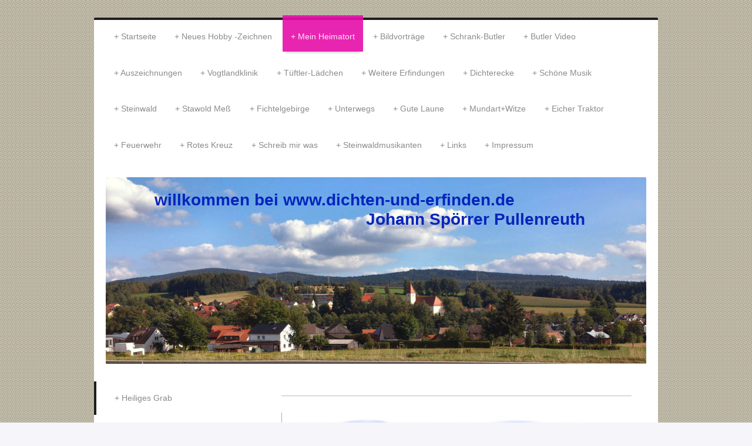

--- FILE ---
content_type: text/html; charset=UTF-8
request_url: https://www.dichten-und-erfinden.de/mein-heimatort/
body_size: 6448
content:
<!DOCTYPE html>
<html lang="de"  ><head prefix="og: http://ogp.me/ns# fb: http://ogp.me/ns/fb# business: http://ogp.me/ns/business#">
    <meta http-equiv="Content-Type" content="text/html; charset=utf-8"/>
    <meta name="generator" content="IONOS MyWebsite"/>
        
    <link rel="dns-prefetch" href="//cdn.website-start.de/"/>
    <link rel="dns-prefetch" href="//105.mod.mywebsite-editor.com"/>
    <link rel="dns-prefetch" href="https://105.sb.mywebsite-editor.com/"/>
    <link rel="shortcut icon" href="//cdn.website-start.de/favicon.ico"/>
        <title>Dichten-und-erfinden.de - Mein Heimatort</title>
    
    <style type="text/css">@media screen and (min-device-width: 1024px) {
            .mediumScreenDisabled { display:block }
            .smallScreenDisabled { display:block }
        }
        @media screen and (max-device-width: 1024px) { .mediumScreenDisabled { display:none } }
        @media screen and (max-device-width: 568px) { .smallScreenDisabled { display:none } }
                @media screen and (min-width: 1024px) {
            .mobilepreview .mediumScreenDisabled { display:block }
            .mobilepreview .smallScreenDisabled { display:block }
        }
        @media screen and (max-width: 1024px) { .mobilepreview .mediumScreenDisabled { display:none } }
        @media screen and (max-width: 568px) { .mobilepreview .smallScreenDisabled { display:none } }</style>
    <meta name="viewport" content="width=1025"/>

<meta name="format-detection" content="telephone=no"/>
        <meta name="keywords" content="Ich, Lebenslauf, Porträt"/>
            <meta name="description" content="Pullenreuth"/>
            <meta name="robots" content="index,follow"/>
        <link href="//cdn.website-start.de/templates/2044/style.css?1763478093678" rel="stylesheet" type="text/css"/>
    <link href="https://www.dichten-und-erfinden.de/s/style/theming.css?1707145740" rel="stylesheet" type="text/css"/>
    <link href="//cdn.website-start.de/app/cdn/min/group/web.css?1763478093678" rel="stylesheet" type="text/css"/>
<link href="//cdn.website-start.de/app/cdn/min/moduleserver/css/de_DE/common,shoppingbasket?1763478093678" rel="stylesheet" type="text/css"/>
    <link href="//cdn.website-start.de/app/cdn/min/group/mobilenavigation.css?1763478093678" rel="stylesheet" type="text/css"/>
    <link href="https://105.sb.mywebsite-editor.com/app/logstate2-css.php?site=811314009&amp;t=1769028522" rel="stylesheet" type="text/css"/>

<script type="text/javascript">
    /* <![CDATA[ */
var stagingMode = '';
    /* ]]> */
</script>
<script src="https://105.sb.mywebsite-editor.com/app/logstate-js.php?site=811314009&amp;t=1769028522"></script>

    <link href="//cdn.website-start.de/templates/2044/print.css?1763478093678" rel="stylesheet" media="print" type="text/css"/>
    <script type="text/javascript">
    /* <![CDATA[ */
    var systemurl = 'https://105.sb.mywebsite-editor.com/';
    var webPath = '/';
    var proxyName = '';
    var webServerName = 'www.dichten-und-erfinden.de';
    var sslServerUrl = 'https://www.dichten-und-erfinden.de';
    var nonSslServerUrl = 'http://www.dichten-und-erfinden.de';
    var webserverProtocol = 'http://';
    var nghScriptsUrlPrefix = '//105.mod.mywebsite-editor.com';
    var sessionNamespace = 'DIY_SB';
    var jimdoData = {
        cdnUrl:  '//cdn.website-start.de/',
        messages: {
            lightBox: {
    image : 'Bild',
    of: 'von'
}

        },
        isTrial: 0,
        pageId: 920249861    };
    var script_basisID = "811314009";

    diy = window.diy || {};
    diy.web = diy.web || {};

        diy.web.jsBaseUrl = "//cdn.website-start.de/s/build/";

    diy.context = diy.context || {};
    diy.context.type = diy.context.type || 'web';
    /* ]]> */
</script>

<script type="text/javascript" src="//cdn.website-start.de/app/cdn/min/group/web.js?1763478093678" crossorigin="anonymous"></script><script type="text/javascript" src="//cdn.website-start.de/s/build/web.bundle.js?1763478093678" crossorigin="anonymous"></script><script type="text/javascript" src="//cdn.website-start.de/app/cdn/min/group/mobilenavigation.js?1763478093678" crossorigin="anonymous"></script><script src="//cdn.website-start.de/app/cdn/min/moduleserver/js/de_DE/common,shoppingbasket?1763478093678"></script>
<script type="text/javascript" src="https://cdn.website-start.de/proxy/apps/static/resource/dependencies/"></script><script type="text/javascript">
                    if (typeof require !== 'undefined') {
                        require.config({
                            waitSeconds : 10,
                            baseUrl : 'https://cdn.website-start.de/proxy/apps/static/js/'
                        });
                    }
                </script><script type="text/javascript" src="//cdn.website-start.de/app/cdn/min/group/pfcsupport.js?1763478093678" crossorigin="anonymous"></script>    <meta property="og:type" content="business.business"/>
    <meta property="og:url" content="https://www.dichten-und-erfinden.de/mein-heimatort/"/>
    <meta property="og:title" content="Dichten-und-erfinden.de - Mein Heimatort"/>
            <meta property="og:description" content="Pullenreuth"/>
                <meta property="og:image" content="https://www.dichten-und-erfinden.de/s/img/emotionheader.jpg"/>
        <meta property="business:contact_data:country_name" content="Deutschland"/>
    
    
    
    
    
    
    
    
</head>


<body class="body diyBgActive  cc-pagemode-default diyfeSidebarLeft diy-market-de_DE" data-pageid="920249861" id="page-920249861">
    
    <div class="diyw">
        <div class="diyweb">
	<div class="diyfeMobileNav">
		
<nav id="diyfeMobileNav" class="diyfeCA diyfeCA2" role="navigation">
    <a title="Navigation aufklappen/zuklappen">Navigation aufklappen/zuklappen</a>
    <ul class="mainNav1"><li class=" hasSubNavigation"><a data-page-id="923694193" href="https://www.dichten-und-erfinden.de/" class=" level_1"><span>Startseite</span></a></li><li class=" hasSubNavigation"><a data-page-id="924135316" href="https://www.dichten-und-erfinden.de/neues-hobby-zeichnen/" class=" level_1"><span>Neues Hobby -Zeichnen</span></a></li><li class="current hasSubNavigation"><a data-page-id="920249861" href="https://www.dichten-und-erfinden.de/mein-heimatort/" class="current level_1"><span>Mein Heimatort</span></a><span class="diyfeDropDownSubOpener">&nbsp;</span><div class="diyfeDropDownSubList diyfeCA diyfeCA3"><ul class="mainNav2"><li class=" hasSubNavigation"><a data-page-id="924111973" href="https://www.dichten-und-erfinden.de/mein-heimatort/heiliges-grab/" class=" level_2"><span>Heiliges Grab</span></a></li></ul></div></li><li class=" hasSubNavigation"><a data-page-id="923537874" href="https://www.dichten-und-erfinden.de/bildvorträge/" class=" level_1"><span>Bildvorträge</span></a></li><li class=" hasSubNavigation"><a data-page-id="920249862" href="https://www.dichten-und-erfinden.de/schrank-butler/" class=" level_1"><span>Schrank-Butler</span></a></li><li class=" hasSubNavigation"><a data-page-id="920249891" href="https://www.dichten-und-erfinden.de/butler-video/" class=" level_1"><span>Butler Video</span></a><span class="diyfeDropDownSubOpener">&nbsp;</span><div class="diyfeDropDownSubList diyfeCA diyfeCA3"><ul class="mainNav2"><li class=" hasSubNavigation"><a data-page-id="924151228" href="https://www.dichten-und-erfinden.de/butler-video/hilfsmittel-für-krücken/" class=" level_2"><span>Hilfsmittel für Krücken</span></a></li></ul></div></li><li class=" hasSubNavigation"><a data-page-id="920249881" href="https://www.dichten-und-erfinden.de/auszeichnungen/" class=" level_1"><span>Auszeichnungen</span></a></li><li class=" hasSubNavigation"><a data-page-id="924151397" href="https://www.dichten-und-erfinden.de/vogtlandklinik/" class=" level_1"><span>Vogtlandklinik</span></a><span class="diyfeDropDownSubOpener">&nbsp;</span><div class="diyfeDropDownSubList diyfeCA diyfeCA3"><ul class="mainNav2"><li class=" hasSubNavigation"><a data-page-id="924151398" href="https://www.dichten-und-erfinden.de/vogtlandklinik/links/" class=" level_2"><span>Links</span></a></li></ul></div></li><li class=" hasSubNavigation"><a data-page-id="920249882" href="https://www.dichten-und-erfinden.de/tüftler-lädchen/" class=" level_1"><span>Tüftler-Lädchen</span></a></li><li class=" hasSubNavigation"><a data-page-id="920249884" href="https://www.dichten-und-erfinden.de/weitere-erfindungen/" class=" level_1"><span>Weitere Erfindungen</span></a></li><li class=" hasSubNavigation"><a data-page-id="920249873" href="https://www.dichten-und-erfinden.de/dichterecke/" class=" level_1"><span>Dichterecke</span></a></li><li class=" hasSubNavigation"><a data-page-id="923409662" href="https://www.dichten-und-erfinden.de/schöne-musik/" class=" level_1"><span>Schöne Musik</span></a></li><li class=" hasSubNavigation"><a data-page-id="920249863" href="https://www.dichten-und-erfinden.de/steinwald/" class=" level_1"><span>Steinwald</span></a><span class="diyfeDropDownSubOpener">&nbsp;</span><div class="diyfeDropDownSubList diyfeCA diyfeCA3"><ul class="mainNav2"><li class=" hasSubNavigation"><a data-page-id="924111959" href="https://www.dichten-und-erfinden.de/steinwald/heiliges-grab/" class=" level_2"><span>Heiliges Grab</span></a></li></ul></div></li><li class=" hasSubNavigation"><a data-page-id="920540734" href="https://www.dichten-und-erfinden.de/stawold-meß/" class=" level_1"><span>Stawold Meß</span></a></li><li class=" hasSubNavigation"><a data-page-id="920249860" href="https://www.dichten-und-erfinden.de/fichtelgebirge/" class=" level_1"><span>Fichtelgebirge</span></a></li><li class=" hasSubNavigation"><a data-page-id="920249864" href="https://www.dichten-und-erfinden.de/unterwegs/" class=" level_1"><span>Unterwegs</span></a></li><li class=" hasSubNavigation"><a data-page-id="920249865" href="https://www.dichten-und-erfinden.de/gute-laune/" class=" level_1"><span>Gute Laune</span></a></li><li class=" hasSubNavigation"><a data-page-id="920249880" href="https://www.dichten-und-erfinden.de/mundart-witze/" class=" level_1"><span>Mundart+Witze</span></a></li><li class=" hasSubNavigation"><a data-page-id="920249875" href="https://www.dichten-und-erfinden.de/eicher-traktor/" class=" level_1"><span>Eicher Traktor</span></a></li><li class=" hasSubNavigation"><a data-page-id="920249866" href="https://www.dichten-und-erfinden.de/feuerwehr/" class=" level_1"><span>Feuerwehr</span></a></li><li class=" hasSubNavigation"><a data-page-id="920249871" href="https://www.dichten-und-erfinden.de/rotes-kreuz/" class=" level_1"><span>Rotes Kreuz</span></a></li><li class=" hasSubNavigation"><a data-page-id="920249867" href="https://www.dichten-und-erfinden.de/schreib-mir-was/" class=" level_1"><span>Schreib mir was</span></a></li><li class=" hasSubNavigation"><a data-page-id="920249872" href="https://www.dichten-und-erfinden.de/steinwaldmusikanten/" class=" level_1"><span>Steinwaldmusikanten</span></a><span class="diyfeDropDownSubOpener">&nbsp;</span><div class="diyfeDropDownSubList diyfeCA diyfeCA3"><ul class="mainNav2"><li class=" hasSubNavigation"><a data-page-id="920249868" href="https://www.dichten-und-erfinden.de/steinwaldmusikanten/kontakt/" class=" level_2"><span>Kontakt</span></a></li></ul></div></li><li class=" hasSubNavigation"><a data-page-id="920249878" href="https://www.dichten-und-erfinden.de/links/" class=" level_1"><span>Links</span></a></li><li class=" hasSubNavigation"><a data-page-id="920249874" href="https://www.dichten-und-erfinden.de/impressum/" class=" level_1"><span>Impressum</span></a></li></ul></nav>
	</div>
  <div class="diywebContainer diyfeCA diyfeCA1">
    <div class="diywebHeader">
      <div class="diywebNav diywebNavMain diywebNav123">
        <div class="diywebLiveArea">
          <div class="webnavigation"><ul id="mainNav1" class="mainNav1"><li class="navTopItemGroup_1"><a data-page-id="923694193" href="https://www.dichten-und-erfinden.de/" class="level_1"><span>Startseite</span></a></li><li class="navTopItemGroup_2"><a data-page-id="924135316" href="https://www.dichten-und-erfinden.de/neues-hobby-zeichnen/" class="level_1"><span>Neues Hobby -Zeichnen</span></a></li><li class="navTopItemGroup_3"><a data-page-id="920249861" href="https://www.dichten-und-erfinden.de/mein-heimatort/" class="current level_1"><span>Mein Heimatort</span></a></li><li><ul id="mainNav2" class="mainNav2"><li class="navTopItemGroup_3"><a data-page-id="924111973" href="https://www.dichten-und-erfinden.de/mein-heimatort/heiliges-grab/" class="level_2"><span>Heiliges Grab</span></a></li></ul></li><li class="navTopItemGroup_4"><a data-page-id="923537874" href="https://www.dichten-und-erfinden.de/bildvorträge/" class="level_1"><span>Bildvorträge</span></a></li><li class="navTopItemGroup_5"><a data-page-id="920249862" href="https://www.dichten-und-erfinden.de/schrank-butler/" class="level_1"><span>Schrank-Butler</span></a></li><li class="navTopItemGroup_6"><a data-page-id="920249891" href="https://www.dichten-und-erfinden.de/butler-video/" class="level_1"><span>Butler Video</span></a></li><li class="navTopItemGroup_7"><a data-page-id="920249881" href="https://www.dichten-und-erfinden.de/auszeichnungen/" class="level_1"><span>Auszeichnungen</span></a></li><li class="navTopItemGroup_8"><a data-page-id="924151397" href="https://www.dichten-und-erfinden.de/vogtlandklinik/" class="level_1"><span>Vogtlandklinik</span></a></li><li class="navTopItemGroup_9"><a data-page-id="920249882" href="https://www.dichten-und-erfinden.de/tüftler-lädchen/" class="level_1"><span>Tüftler-Lädchen</span></a></li><li class="navTopItemGroup_10"><a data-page-id="920249884" href="https://www.dichten-und-erfinden.de/weitere-erfindungen/" class="level_1"><span>Weitere Erfindungen</span></a></li><li class="navTopItemGroup_11"><a data-page-id="920249873" href="https://www.dichten-und-erfinden.de/dichterecke/" class="level_1"><span>Dichterecke</span></a></li><li class="navTopItemGroup_12"><a data-page-id="923409662" href="https://www.dichten-und-erfinden.de/schöne-musik/" class="level_1"><span>Schöne Musik</span></a></li><li class="navTopItemGroup_13"><a data-page-id="920249863" href="https://www.dichten-und-erfinden.de/steinwald/" class="level_1"><span>Steinwald</span></a></li><li class="navTopItemGroup_14"><a data-page-id="920540734" href="https://www.dichten-und-erfinden.de/stawold-meß/" class="level_1"><span>Stawold Meß</span></a></li><li class="navTopItemGroup_15"><a data-page-id="920249860" href="https://www.dichten-und-erfinden.de/fichtelgebirge/" class="level_1"><span>Fichtelgebirge</span></a></li><li class="navTopItemGroup_16"><a data-page-id="920249864" href="https://www.dichten-und-erfinden.de/unterwegs/" class="level_1"><span>Unterwegs</span></a></li><li class="navTopItemGroup_17"><a data-page-id="920249865" href="https://www.dichten-und-erfinden.de/gute-laune/" class="level_1"><span>Gute Laune</span></a></li><li class="navTopItemGroup_18"><a data-page-id="920249880" href="https://www.dichten-und-erfinden.de/mundart-witze/" class="level_1"><span>Mundart+Witze</span></a></li><li class="navTopItemGroup_19"><a data-page-id="920249875" href="https://www.dichten-und-erfinden.de/eicher-traktor/" class="level_1"><span>Eicher Traktor</span></a></li><li class="navTopItemGroup_20"><a data-page-id="920249866" href="https://www.dichten-und-erfinden.de/feuerwehr/" class="level_1"><span>Feuerwehr</span></a></li><li class="navTopItemGroup_21"><a data-page-id="920249871" href="https://www.dichten-und-erfinden.de/rotes-kreuz/" class="level_1"><span>Rotes Kreuz</span></a></li><li class="navTopItemGroup_22"><a data-page-id="920249867" href="https://www.dichten-und-erfinden.de/schreib-mir-was/" class="level_1"><span>Schreib mir was</span></a></li><li class="navTopItemGroup_23"><a data-page-id="920249872" href="https://www.dichten-und-erfinden.de/steinwaldmusikanten/" class="level_1"><span>Steinwaldmusikanten</span></a></li><li class="navTopItemGroup_24"><a data-page-id="920249878" href="https://www.dichten-und-erfinden.de/links/" class="level_1"><span>Links</span></a></li><li class="navTopItemGroup_25"><a data-page-id="920249874" href="https://www.dichten-und-erfinden.de/impressum/" class="level_1"><span>Impressum</span></a></li></ul></div>
        </div>
      </div>
    </div>
    <div class="diywebEmotionHeader">
      <div class="diywebLiveArea">
        
<style type="text/css" media="all">
.diyw div#emotion-header {
        max-width: 920px;
        max-height: 318px;
                background: #EEEEEE;
    }

.diyw div#emotion-header-title-bg {
    left: 0%;
    top: 0%;
    width: 0%;
    height: 42%;

    background-color: #FFFFFF;
    opacity: 0.50;
    filter: alpha(opacity = 49.94);
    }
.diyw img#emotion-header-logo {
    left: 1.00%;
    top: 0.00%;
    background: transparent;
                border: 8px solid #D9ECDF;
        padding: 6px;
                display: none;
    }

.diyw div#emotion-header strong#emotion-header-title {
    left: 4%;
    top: 25%;
    color: #0325bc;
        font: normal bold 28px/120% Helvetica, 'Helvetica Neue', 'Trebuchet MS', sans-serif;
}

.diyw div#emotion-no-bg-container{
    max-height: 318px;
}

.diyw div#emotion-no-bg-container .emotion-no-bg-height {
    margin-top: 34.57%;
}
</style>
<div id="emotion-header" data-action="loadView" data-params="active" data-imagescount="4">
            <img src="https://www.dichten-und-erfinden.de/s/img/emotionheader.jpg?1711204593.920px.318px" id="emotion-header-img" alt=""/>
            
        <div id="ehSlideshowPlaceholder">
            <div id="ehSlideShow">
                <div class="slide-container">
                                        <div style="background-color: #EEEEEE">
                            <img src="https://www.dichten-und-erfinden.de/s/img/emotionheader.jpg?1711204593.920px.318px" alt=""/>
                        </div>
                                    </div>
            </div>
        </div>


        <script type="text/javascript">
        //<![CDATA[
                diy.module.emotionHeader.slideShow.init({ slides: [{"url":"https:\/\/www.dichten-und-erfinden.de\/s\/img\/emotionheader.jpg?1711204593.920px.318px","image_alt":"","bgColor":"#EEEEEE"},{"url":"https:\/\/www.dichten-und-erfinden.de\/s\/img\/emotionheader_1.JPG?1711204593.920px.318px","image_alt":"","bgColor":"#EEEEEE"},{"url":"https:\/\/www.dichten-und-erfinden.de\/s\/img\/emotionheader_2.JPG?1711204593.920px.318px","image_alt":"","bgColor":"#EEEEEE"},{"url":"https:\/\/www.dichten-und-erfinden.de\/s\/img\/emotionheader_3.JPG?1711204593.920px.318px","image_alt":"","bgColor":"#EEEEEE"}] });
        //]]>
        </script>

    
            
        
            
                  	<div id="emotion-header-title-bg"></div>
    
            <strong id="emotion-header-title" style="text-align: left"> willkommen bei www.dichten-und-erfinden.de
                                              Johann Spörrer Pullenreuth</strong>
                    <div class="notranslate">
                <svg xmlns="http://www.w3.org/2000/svg" version="1.1" id="emotion-header-title-svg" viewBox="0 0 920 318" preserveAspectRatio="xMinYMin meet"><text style="font-family:Helvetica, 'Helvetica Neue', 'Trebuchet MS', sans-serif;font-size:28px;font-style:normal;font-weight:bold;fill:#0325bc;line-height:1.2em;"><tspan x="0" style="text-anchor: start" dy="0.95em"> willkommen bei www.dichten-und-erfinden.de</tspan><tspan x="0" style="text-anchor: start" dy="1.2em">                                              Johann Spörrer Pullenreuth</tspan></text></svg>
            </div>
            
    
    <script type="text/javascript">
    //<![CDATA[
    (function ($) {
        function enableSvgTitle() {
                        var titleSvg = $('svg#emotion-header-title-svg'),
                titleHtml = $('#emotion-header-title'),
                emoWidthAbs = 920,
                emoHeightAbs = 318,
                offsetParent,
                titlePosition,
                svgBoxWidth,
                svgBoxHeight;

                        if (titleSvg.length && titleHtml.length) {
                offsetParent = titleHtml.offsetParent();
                titlePosition = titleHtml.position();
                svgBoxWidth = titleHtml.width();
                svgBoxHeight = titleHtml.height();

                                titleSvg.get(0).setAttribute('viewBox', '0 0 ' + svgBoxWidth + ' ' + svgBoxHeight);
                titleSvg.css({
                   left: Math.roundTo(100 * titlePosition.left / offsetParent.width(), 3) + '%',
                   top: Math.roundTo(100 * titlePosition.top / offsetParent.height(), 3) + '%',
                   width: Math.roundTo(100 * svgBoxWidth / emoWidthAbs, 3) + '%',
                   height: Math.roundTo(100 * svgBoxHeight / emoHeightAbs, 3) + '%'
                });

                titleHtml.css('visibility','hidden');
                titleSvg.css('visibility','visible');
            }
        }

        
            var posFunc = function($, overrideSize) {
                var elems = [], containerWidth, containerHeight;
                                    elems.push({
                        selector: '#emotion-header-title',
                        overrideSize: true,
                        horPos: 41.81,
                        vertPos: 8.28                    });
                    lastTitleWidth = $('#emotion-header-title').width();
                                                elems.push({
                    selector: '#emotion-header-title-bg',
                    horPos: 0,
                    vertPos: 1.16                });
                                
                containerWidth = parseInt('920');
                containerHeight = parseInt('318');

                for (var i = 0; i < elems.length; ++i) {
                    var el = elems[i],
                        $el = $(el.selector),
                        pos = {
                            left: el.horPos,
                            top: el.vertPos
                        };
                    if (!$el.length) continue;
                    var anchorPos = $el.anchorPosition();
                    anchorPos.$container = $('#emotion-header');

                    if (overrideSize === true || el.overrideSize === true) {
                        anchorPos.setContainerSize(containerWidth, containerHeight);
                    } else {
                        anchorPos.setContainerSize(null, null);
                    }

                    var pxPos = anchorPos.fromAnchorPosition(pos),
                        pcPos = anchorPos.toPercentPosition(pxPos);

                    var elPos = {};
                    if (!isNaN(parseFloat(pcPos.top)) && isFinite(pcPos.top)) {
                        elPos.top = pcPos.top + '%';
                    }
                    if (!isNaN(parseFloat(pcPos.left)) && isFinite(pcPos.left)) {
                        elPos.left = pcPos.left + '%';
                    }
                    $el.css(elPos);
                }

                // switch to svg title
                enableSvgTitle();
            };

                        var $emotionImg = jQuery('#emotion-header-img');
            if ($emotionImg.length > 0) {
                // first position the element based on stored size
                posFunc(jQuery, true);

                // trigger reposition using the real size when the element is loaded
                var ehLoadEvTriggered = false;
                $emotionImg.one('load', function(){
                    posFunc(jQuery);
                    ehLoadEvTriggered = true;
                                        diy.module.emotionHeader.slideShow.start();
                                    }).each(function() {
                                        if(this.complete || typeof this.complete === 'undefined') {
                        jQuery(this).load();
                    }
                });

                                noLoadTriggeredTimeoutId = setTimeout(function() {
                    if (!ehLoadEvTriggered) {
                        posFunc(jQuery);
                    }
                    window.clearTimeout(noLoadTriggeredTimeoutId)
                }, 5000);//after 5 seconds
            } else {
                jQuery(function(){
                    posFunc(jQuery);
                });
            }

                        if (jQuery.isBrowser && jQuery.isBrowser.ie8) {
                var longTitleRepositionCalls = 0;
                longTitleRepositionInterval = setInterval(function() {
                    if (lastTitleWidth > 0 && lastTitleWidth != jQuery('#emotion-header-title').width()) {
                        posFunc(jQuery);
                    }
                    longTitleRepositionCalls++;
                    // try this for 5 seconds
                    if (longTitleRepositionCalls === 5) {
                        window.clearInterval(longTitleRepositionInterval);
                    }
                }, 1000);//each 1 second
            }

            }(jQuery));
    //]]>
    </script>

    </div>

      </div>
    </div>
    <div class="diywebContent">
      <div class="diywebLiveArea">
        <div class="diywebMain">
          <div class="diywebGutter">
            
        <div id="content_area">
        	<div id="content_start"></div>
        	
        
        <div id="matrix_1024444432" class="sortable-matrix" data-matrixId="1024444432"><div class="n module-type-hr diyfeLiveArea "> <div style="padding: 0px 0px">
    <div class="hr"></div>
</div>
 </div><div class="n module-type-imageSubtitle diyfeLiveArea "> <div class="clearover imageSubtitle" id="imageSubtitle-5785135345">
    <div class="align-container align-left" style="max-width: 540px">
        <a class="imagewrapper" href="https://www.dichten-und-erfinden.de/s/cc_images/cache_2420345170.jpg?t=1298450926" rel="lightbox[5785135345]">
            <img id="image_2420345170" src="https://www.dichten-und-erfinden.de/s/cc_images/cache_2420345170.jpg?t=1298450926" alt="" style="max-width: 540px; height:auto"/>
        </a>

        
    </div>

</div>

<script type="text/javascript">
//<![CDATA[
jQuery(function($) {
    var $target = $('#imageSubtitle-5785135345');

    if ($.fn.swipebox && Modernizr.touch) {
        $target
            .find('a[rel*="lightbox"]')
            .addClass('swipebox')
            .swipebox();
    } else {
        $target.tinyLightbox({
            item: 'a[rel*="lightbox"]',
            cycle: false,
            hideNavigation: true
        });
    }
});
//]]>
</script>
 </div><div class="n module-type-imageSubtitle diyfeLiveArea "> <div class="clearover imageSubtitle" id="imageSubtitle-5785135344">
    <div class="align-container align-left" style="max-width: 540px">
        <a class="imagewrapper" href="https://www.dichten-und-erfinden.de/s/cc_images/cache_2420345169.jpg?t=1298400355" rel="lightbox[5785135344]">
            <img id="image_2420345169" src="https://www.dichten-und-erfinden.de/s/cc_images/cache_2420345169.jpg?t=1298400355" alt="" style="max-width: 540px; height:auto"/>
        </a>

        
    </div>

</div>

<script type="text/javascript">
//<![CDATA[
jQuery(function($) {
    var $target = $('#imageSubtitle-5785135344');

    if ($.fn.swipebox && Modernizr.touch) {
        $target
            .find('a[rel*="lightbox"]')
            .addClass('swipebox')
            .swipebox();
    } else {
        $target.tinyLightbox({
            item: 'a[rel*="lightbox"]',
            cycle: false,
            hideNavigation: true
        });
    }
});
//]]>
</script>
 </div><div class="n module-type-imageSubtitle diyfeLiveArea "> <div class="clearover imageSubtitle" id="imageSubtitle-5785135347">
    <div class="align-container align-left" style="max-width: 540px">
        <a class="imagewrapper" href="https://www.dichten-und-erfinden.de/s/cc_images/cache_2420345172.jpg?t=1298450653" rel="lightbox[5785135347]">
            <img id="image_2420345172" src="https://www.dichten-und-erfinden.de/s/cc_images/cache_2420345172.jpg?t=1298450653" alt="" style="max-width: 540px; height:auto"/>
        </a>

        
    </div>

</div>

<script type="text/javascript">
//<![CDATA[
jQuery(function($) {
    var $target = $('#imageSubtitle-5785135347');

    if ($.fn.swipebox && Modernizr.touch) {
        $target
            .find('a[rel*="lightbox"]')
            .addClass('swipebox')
            .swipebox();
    } else {
        $target.tinyLightbox({
            item: 'a[rel*="lightbox"]',
            cycle: false,
            hideNavigation: true
        });
    }
});
//]]>
</script>
 </div><div class="n module-type-imageSubtitle diyfeLiveArea "> <div class="clearover imageSubtitle" id="imageSubtitle-5785135348">
    <div class="align-container align-left" style="max-width: 540px">
        <a class="imagewrapper" href="https://www.dichten-und-erfinden.de/s/cc_images/cache_2420345173.jpg?t=1298450711" rel="lightbox[5785135348]">
            <img id="image_2420345173" src="https://www.dichten-und-erfinden.de/s/cc_images/cache_2420345173.jpg?t=1298450711" alt="" style="max-width: 540px; height:auto"/>
        </a>

        
    </div>

</div>

<script type="text/javascript">
//<![CDATA[
jQuery(function($) {
    var $target = $('#imageSubtitle-5785135348');

    if ($.fn.swipebox && Modernizr.touch) {
        $target
            .find('a[rel*="lightbox"]')
            .addClass('swipebox')
            .swipebox();
    } else {
        $target.tinyLightbox({
            item: 'a[rel*="lightbox"]',
            cycle: false,
            hideNavigation: true
        });
    }
});
//]]>
</script>
 </div><div class="n module-type-imageSubtitle diyfeLiveArea "> <div class="clearover imageSubtitle" id="imageSubtitle-5785135349">
    <div class="align-container align-left" style="max-width: 540px">
        <a class="imagewrapper" href="https://www.dichten-und-erfinden.de/s/cc_images/cache_2420345174.jpg?t=1298450771" rel="lightbox[5785135349]">
            <img id="image_2420345174" src="https://www.dichten-und-erfinden.de/s/cc_images/cache_2420345174.jpg?t=1298450771" alt="" style="max-width: 540px; height:auto"/>
        </a>

        
    </div>

</div>

<script type="text/javascript">
//<![CDATA[
jQuery(function($) {
    var $target = $('#imageSubtitle-5785135349');

    if ($.fn.swipebox && Modernizr.touch) {
        $target
            .find('a[rel*="lightbox"]')
            .addClass('swipebox')
            .swipebox();
    } else {
        $target.tinyLightbox({
            item: 'a[rel*="lightbox"]',
            cycle: false,
            hideNavigation: true
        });
    }
});
//]]>
</script>
 </div><div class="n module-type-imageSubtitle diyfeLiveArea "> <div class="clearover imageSubtitle" id="imageSubtitle-5785135350">
    <div class="align-container align-left" style="max-width: 540px">
        <a class="imagewrapper" href="https://www.dichten-und-erfinden.de/s/cc_images/cache_2420345175.jpg?t=1298450828" rel="lightbox[5785135350]">
            <img id="image_2420345175" src="https://www.dichten-und-erfinden.de/s/cc_images/cache_2420345175.jpg?t=1298450828" alt="" style="max-width: 540px; height:auto"/>
        </a>

        
    </div>

</div>

<script type="text/javascript">
//<![CDATA[
jQuery(function($) {
    var $target = $('#imageSubtitle-5785135350');

    if ($.fn.swipebox && Modernizr.touch) {
        $target
            .find('a[rel*="lightbox"]')
            .addClass('swipebox')
            .swipebox();
    } else {
        $target.tinyLightbox({
            item: 'a[rel*="lightbox"]',
            cycle: false,
            hideNavigation: true
        });
    }
});
//]]>
</script>
 </div><div class="n module-type-header diyfeLiveArea "> <h1><span class="diyfeDecoration">Luftaufnahme von Pullenreuth</span></h1> </div><div class="n module-type-imageSubtitle diyfeLiveArea "> <div class="clearover imageSubtitle" id="imageSubtitle-5785135378">
    <div class="align-container align-left" style="max-width: 540px">
        <a class="imagewrapper" href="https://www.dichten-und-erfinden.de/s/cc_images/cache_2420345194.jpg?t=1298493100" rel="lightbox[5785135378]">
            <img id="image_2420345194" src="https://www.dichten-und-erfinden.de/s/cc_images/cache_2420345194.jpg?t=1298493100" alt="" style="max-width: 540px; height:auto"/>
        </a>

        
    </div>

</div>

<script type="text/javascript">
//<![CDATA[
jQuery(function($) {
    var $target = $('#imageSubtitle-5785135378');

    if ($.fn.swipebox && Modernizr.touch) {
        $target
            .find('a[rel*="lightbox"]')
            .addClass('swipebox')
            .swipebox();
    } else {
        $target.tinyLightbox({
            item: 'a[rel*="lightbox"]',
            cycle: false,
            hideNavigation: true
        });
    }
});
//]]>
</script>
 </div></div>
        
        
        </div>
          </div>
        </div>
        <div class="diywebSecondary diyfeCA diyfeCA3">
          <div class="diywebNav diywebNav23">
            <div class="diywebGutter">
              <div class="webnavigation"><ul id="mainNav2" class="mainNav2"><li class="navTopItemGroup_0"><a data-page-id="924111973" href="https://www.dichten-und-erfinden.de/mein-heimatort/heiliges-grab/" class="level_2"><span>Heiliges Grab</span></a></li></ul></div>
            </div>
          </div>
          <div class="diywebSidebar">
            <div class="diywebGutter">
              <div id="matrix_1024444430" class="sortable-matrix" data-matrixId="1024444430"></div>
            </div>
          </div><!-- .diywebSidebar -->
        </div><!-- .diywebSecondary -->
      </div>
    </div><!-- .diywebContent -->
    <div class="diywebFooter diyfeCA diyfeCA4">
      <div class="diywebLiveArea">
        <div class="diywebGutter">
          <div id="contentfooter">
    <div class="leftrow">
                        <a rel="nofollow" href="javascript:window.print();">
                    <img class="inline" height="14" width="18" src="//cdn.website-start.de/s/img/cc/printer.gif" alt=""/>
                    Druckversion                </a> <span class="footer-separator">|</span>
                <a href="https://www.dichten-und-erfinden.de/sitemap/">Sitemap</a>
                        <br/> © Johann Spörrer<br/>
<br/>
Diese Homepage wurde mit <a rel="nofollow" href="https://www.ionos.de/websites/homepage-erstellen" target="_blank">IONOS MyWebsite</a> erstellt.
            </div>
    <script type="text/javascript">
        window.diy.ux.Captcha.locales = {
            generateNewCode: 'Neuen Code generieren',
            enterCode: 'Bitte geben Sie den Code ein'
        };
        window.diy.ux.Cap2.locales = {
            generateNewCode: 'Neuen Code generieren',
            enterCode: 'Bitte geben Sie den Code ein'
        };
    </script>
    <div class="rightrow">
                    <span class="loggedout">
                <a rel="nofollow" id="login" href="https://login.1and1-editor.com/811314009/www.dichten-und-erfinden.de/de?pageId=920249861">
                    Login                </a>
            </span>
                
                <span class="loggedin">
            <a rel="nofollow" id="logout" href="https://105.sb.mywebsite-editor.com/app/cms/logout.php">Logout</a> <span class="footer-separator">|</span>
            <a rel="nofollow" id="edit" href="https://105.sb.mywebsite-editor.com/app/811314009/920249861/">Seite bearbeiten</a>
        </span>
    </div>
</div>
            <div id="loginbox" class="hidden">
                <script type="text/javascript">
                    /* <![CDATA[ */
                    function forgotpw_popup() {
                        var url = 'https://passwort.1und1.de/xml/request/RequestStart';
                        fenster = window.open(url, "fenster1", "width=600,height=400,status=yes,scrollbars=yes,resizable=yes");
                        // IE8 doesn't return the window reference instantly or at all.
                        // It may appear the call failed and fenster is null
                        if (fenster && fenster.focus) {
                            fenster.focus();
                        }
                    }
                    /* ]]> */
                </script>
                                <img class="logo" src="//cdn.website-start.de/s/img/logo.gif" alt="IONOS" title="IONOS"/>

                <div id="loginboxOuter"></div>
            </div>
        

        </div>
      </div>
    </div><!-- .diywebFooter -->
  </div><!-- .diywebContainer -->
</div><!-- .diyweb -->    </div>

    
    </body>


<!-- rendered at Thu, 11 Dec 2025 21:27:25 +0100 -->
</html>
